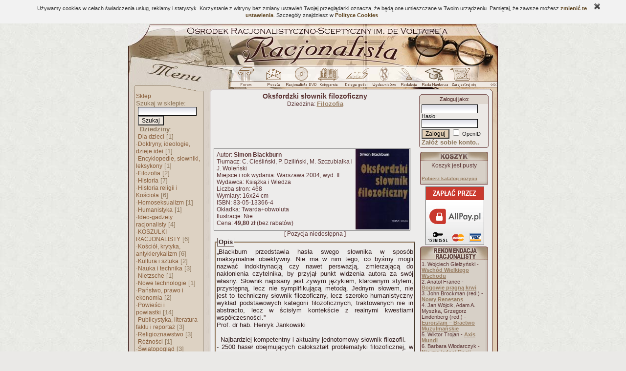

--- FILE ---
content_type: text/html; charset=ISO-8859-2
request_url: http://ksiegarnia.racjonalista.pl/ks.php/k,630
body_size: 23718
content:
<!DOCTYPE HTML PUBLIC "-//W3C//DTD HTML 4.01 Transitional//EN">
<html xmlns="http://www.w3.org/1999/xhtml" xmlns:og="http://ogp.me/ns#" xmlns:fb="https://www.facebook.com/2008/fbml" lang="pl">
<head><title>Racjonalista|Sklep - Oksfordzki słownik filozoficzny</title>
<meta http-equiv="Content-Type" content="text/html; charset=ISO-8859-2">
<meta name="keywords" content="Oksfordzki słownik filozoficzny, Simon Blackburn , ateizm, racjonalizm, wiara, katolicki, chrześcijanstwo, religia, teologia, filozofia, bóg, jezus, mesjasz, religioznawstwo, agnostycyzm, święty, agnostyk, maryja, historia, zbawienie, anioł, piekło, niebo, ewangelia, testament, ksiądz, kler, Watykan, papież, zakon, mnich, duchowienstwo, konkordat, jezuici, grzech, krzyż, cuda, jahwe, proroctwo, duchy, trójca, Wojtyła, hinduizm, buddyzm, islam">
<meta name="description" content="Oksfordzki słownik filozoficzny"><meta name="medium" content="news"><meta http-equiv="Cache-Control" content="no-cache"><base href="http://ksiegarnia.racjonalista.pl/"><link rel="canonical" href="http://ksiegarnia.racjonalista.pl/ks.php/k,630"><script type="text/javascript">
<!--
window.defaultStatus="Ładowanie strony..";//Saved from 3.144.199.231
function on(a){}function off(){}
var bl=(window.blur)?1:0;
//--></script>
<link href="/cli/basic.css?v=14" rel="stylesheet" type="text/css"></head><body bgcolor="#EAE9E7" background="http://i.racjonalista.pl/img/tlo.jpg" text="#431A1A" link="#99939D" vlink="#99939D" alink="#99939D"><table align=center width=756 style="table-layout:fixed;border:0" cellpadding=0 cellspacing=0 summary=""><tr><td><a
href="/" title="Racjonalista.pl"><img src="http://i.racjonalista.pl/ai/gt.jpg" width=756 height=87 border=0 alt="Racjonalista - Strona główna"></a><a href="/ks.php/k,630#skip" style="display:none">Do treści</a></td>
</tr><tr><td><table border=0 cellpadding=0 cellspacing=0 summary=""><tr><td><img
src="http://i.racjonalista.pl/ai/gm.jpg" width=222 height=31 alt=""></td>
<td style="background:url(http://i.racjonalista.pl/ai/gp.jpg)" width=534 height=31><a name=AF onclick="if(bl)this.blur()" onfocus="if(bl)this.blur()" class=tooltip href="/forum.php" onmouseover="on('RF')" onmouseout="off()"><img src="http://i.racjonalista.pl/img/f0.gif" name=RF width=46 height=31 border=0 alt=""></a><a name=AP onclick="if(bl)this.blur()" onfocus="if(bl)this.blur()" class=tooltip href="/index.php/s,45" onmouseover="on('RP')" onmouseout="off()"><img src="http://i.racjonalista.pl/img/p0.gif" name=RP width=57 height=31 border=0 alt=""></a><a name=AC onclick="if(bl)this.blur()" onfocus="if(bl)this.blur()" class=tooltip href="/index.php/s,16" onmouseover="on('RC')" onmouseout="off()"><img src="http://i.racjonalista.pl/img/c0.gif" name=RC width=58 height=31 border=0 alt=""></a><a name=AE onclick="if(bl)this.blur()" onfocus="if(bl)this.blur()" class=tooltip href="/ks.php" onmouseover="on('RE')" onmouseout="off()"><img src="http://i.racjonalista.pl/img/e0.gif" name=RE width=57 height=31 border=0 alt=""></a><a name=AG onclick="if(bl)this.blur()" onfocus="if(bl)this.blur()" class=tooltip href="/ksiega.php" onmouseover="on('RG')" onmouseout="off()"><img src="http://i.racjonalista.pl/img/g0.gif" name=RG width=60 height=31 border=0 alt=""></a><a name=AQ onclick="if(bl)this.blur()" onfocus="if(bl)this.blur()" class=tooltip href="/kk.php/d,304" onmouseover="on('RQ')" onmouseout="off()"><img src="http://i.racjonalista.pl/img/q0.gif" name=RQ width=46 height=31 border=0 alt=""></a><a name=AD onclick="if(bl)this.blur()" onfocus="if(bl)this.blur()" class=tooltip href="/index.php/s,2" onmouseover="on('RD')" onmouseout="off()"><img src="http://i.racjonalista.pl/img/d0.gif" name=RD width=52 height=31 border=0 alt=""></a><a name=AN onclick="if(bl)this.blur()" onfocus="if(bl)this.blur()" class=tooltip href="/kk.php/s,6075" onmouseover="on('RN')" onmouseout="off()"><img src="http://i.racjonalista.pl/img/n0.gif" name=RN width=52 height=31 border=0 alt=""></a><a name=AZ onclick="if(bl)this.blur()" onfocus="if(bl)this.blur()" class=tooltip href="/index.php/s,6" onmouseover="on('RZ')" onmouseout="off()"><img src="http://i.racjonalista.pl/img/z0.gif" name=RZ width=62 height=31 border=0 alt=""></a></td>
</tr></table></td></tr>
<tr><td><img src="http://i.racjonalista.pl/ai/gpn.gif" width=756 height=22 alt=""></td></tr>
<tr><td><table border=0 cellpadding=0 cellspacing=0 summary=""><tr>
<td width=166 style="background:url(http://i.racjonalista.pl/ai/mt.jpg)" valign=top>
<table border=0 cellpadding=0 cellspacing=0 width=166 style="background-image:none" summary=""><tr>
<td valign=top><table border=0 cellpadding=0 cellspacing=0 summary=""><tr>
<td><img src="http://i.racjonalista.pl/s.gif" width=12 height=1 alt=""></td>
<td><table border=0 cellpadding=0 cellspacing=0 summary=""><tr><td style="background:url(http://i.racjonalista.pl/ai/mlp.gif)"><img src="http://i.racjonalista.pl/s.gif" width=4 height=1 alt=""></td>
<td><div class=tmen><img src="http://i.racjonalista.pl/s.gif" width=135 height=1 alt=""><br><a href="/ks.php" class=menu>Sklep</a><br><form style="display:inline" action="/ks.php/s,2" method=POST>Szukaj w sklepie:<br>&nbsp;<input type=TEXT name="co" size=10 maxlength=40 style="border:1px solid;width:120px"><br>&nbsp;<input type=SUBMIT name="submit" class=buttonwmenu value="Szukaj"></form><br>&nbsp;&nbsp;<b>Dziedziny</b>:<br>&middot;<a href="/ks.php/d,37" class=menu>Dla dzieci</a>&nbsp;[1]<br>&middot;<a href="/ks.php/d,27" class=menu>Doktryny, ideologie, dzieje idei</a>&nbsp;[1]<br>&middot;<a href="/ks.php/d,4" class=menu>Encyklopedie, słowniki, leksykony</a>&nbsp;[1]<br>&middot;<a href="/ks.php/d,7" class=menu>Filozofia</a>&nbsp;[2]<br>&middot;<a href="/ks.php/d,8" class=menu>Historia</a>&nbsp;[7]<br>&middot;<a href="/ks.php/d,9" class=menu>Historia religii i Kościoła</a>&nbsp;[6]<br>&middot;<a href="/ks.php/d,10" class=menu>Homoseksualizm</a>&nbsp;[1]<br>&middot;<a href="/ks.php/d,19" class=menu>Humanistyka</a>&nbsp;[1]<br>&middot;<a href="/ks.php/d,36" class=menu>Ideo-gadżety racjonalisty</a>&nbsp;[4]<br>&middot;<a href="/ks.php/d,34" class=menu>KOSZULKI RACJONALISTY</a>&nbsp;[6]<br>&middot;<a href="/ks.php/d,11" class=menu>Kościół, krytyka, antyklerykalizm</a>&nbsp;[6]<br>&middot;<a href="/ks.php/d,12" class=menu>Kultura i sztuka</a>&nbsp;[2]<br>&middot;<a href="/ks.php/d,6" class=menu>Nauka i technika</a>&nbsp;[3]<br>&middot;<a href="/ks.php/d,29" class=menu>Nietzsche</a>&nbsp;[1]<br>&middot;<a href="/ks.php/d,35" class=menu>Nowe technologie</a>&nbsp;[1]<br>&middot;<a href="/ks.php/d,13" class=menu>Państwo, prawo i ekonomia</a>&nbsp;[2]<br>&middot;<a href="/ks.php/d,22" class=menu>Powieści i powiastki</a>&nbsp;[14]<br>&middot;<a href="/ks.php/d,24" class=menu>Publicystyka, literatura faktu i reportaż</a>&nbsp;[3]<br>&middot;<a href="/ks.php/d,14" class=menu>Religioznawstwo</a>&nbsp;[3]<br>&middot;<a href="/ks.php/d,26" class=menu>Różności</a>&nbsp;[1]<br>&middot;<a href="/ks.php/d,16" class=menu>Światopogląd</a>&nbsp;[3]<br>&middot;<a href="/ks.php/d,32" class=menu>Wolnomularstwo (masoneria)</a>&nbsp;[10]<br></div></td><td style="background:url(http://i.racjonalista.pl/ai/mrp.gif)"><img src="http://i.racjonalista.pl/s.gif" width=4 height=1 alt=""></td>
</tr><tr><td colspan=3><img src="http://i.racjonalista.pl/ai/mb.gif" width=144 height=7 alt=""></td></tr><tr><td colspan=3><img src="http://i.racjonalista.pl/s.gif" width=144 height=4 alt=""></td></tr></table><table border=0 cellpadding=0 cellspacing=0 summary=""><tr><td colspan=3><img src="http://i.racjonalista.pl/ai/ma.gif" width=144 height=3 alt=""></td></tr><tr><td style="background:url(http://i.racjonalista.pl/ai/mlp.gif)"><img src="http://i.racjonalista.pl/s.gif" width=4 height=1 alt=""></td>
<td><div class=tmen><img src="http://i.racjonalista.pl/s.gif" width=135 height=1 alt=""><br><a href="http://www.racjonalista.pl/index.php" class=menu>Przejdź do Racjonalisty</a><br><br><a href="/kk.php/d,62" class=menu>Listy od czytelników</a><br></div></td><td style="background:url(http://i.racjonalista.pl/ai/mrp.gif)"><img src="http://i.racjonalista.pl/s.gif" width=4 height=1 alt=""></td>
</tr><tr><td colspan=3><img src="http://i.racjonalista.pl/ai/mb.gif" width=144 height=7 alt=""></td></tr><tr><td colspan=3><img src="http://i.racjonalista.pl/s.gif" width=144 height=4 alt=""></td></tr></table><table border=0 cellpadding=0 cellspacing=0 summary=""><tr><td colspan=3><img src="http://i.racjonalista.pl/ai/ma.gif" width=144 height=3 alt=""></td></tr><tr><td style="background:url(http://i.racjonalista.pl/ai/mlp.gif)"><img src="http://i.racjonalista.pl/s.gif" width=4 height=1 alt=""></td>
<td><div class=tmen><img src="http://i.racjonalista.pl/s.gif" width=135 height=1 alt=""><div class=fl><a href="/kk.php/s,3734" title=PL><div class=pl></div></a>
<a href="/kk.php/s,3134" title=EN><div class=en></div></a>
<a href="/kk.php/s,3578" title=FR><div class=fr></div></a>
<a href="/kk.php/s,3577" title=IT><div class=it></div></a><br clear=all>
<a href="/kk.php/s,4425" title=ES><div class=es></div></a>
<a href="/kk.php/s,140" title=PT><div class=pt></div></a>
<a href="/kk.php/s,2342" title=DE><div class=de></div></a>
<a href="/kk.php/s,3271" title=UA><div class=ua></div></a><br clear=all>
<a href="/kk.php/s,4256" title=CZ><div class=cz></div></a>
<a href="/kk.php/s,4327" title=DA><div class=da></div></a>
<a href="/kk.php/s,4358" title=SE><div class=se></div></a>
<a href="/kk.php/s,4326" title=NL><div class=nl></div></a></div></div></td><td style="background:url(http://i.racjonalista.pl/ai/mrp.gif)"><img src="http://i.racjonalista.pl/s.gif" width=4 height=1 alt=""></td>
</tr><tr><td colspan=3><img src="http://i.racjonalista.pl/ai/mb.gif" width=144 height=7 alt=""></td></tr><tr><td colspan=3><img src="http://i.racjonalista.pl/s.gif" width=144 height=4 alt=""></td></tr></table><table border=0 cellpadding=0 cellspacing=0 summary=""><tr><td colspan=3><img src="http://i.racjonalista.pl/ai/ma.gif" width=144 height=3 alt=""></td></tr><tr><td style="background:url(http://i.racjonalista.pl/ai/mlp.gif)"><img src="http://i.racjonalista.pl/s.gif" width=4 height=1 alt=""></td>
<td><div class=tmen><img src="http://i.racjonalista.pl/s.gif" width=135 height=1 alt=""><center><b>Fundusz Racjonalisty</b><br><a href="/index.php/s,88" class=tooltip title="Wpłać dowolną sumę"><img src="http://i.racjonalista.pl/img/swin.gif" width=54 height=54 alt=""></a><br><a href="/index.php/s,88" class=menu><b style="color:#AC5439">Wesprzyj nas..</b></a></center></div></td><td style="background:url(http://i.racjonalista.pl/ai/mrp.gif)"><img src="http://i.racjonalista.pl/s.gif" width=4 height=1 alt=""></td>
</tr><tr><td colspan=3><img src="http://i.racjonalista.pl/ai/mb.gif" width=144 height=7 alt=""></td></tr><tr><td colspan=3><img src="http://i.racjonalista.pl/s.gif" width=144 height=4 alt=""></td></tr></table><table border=0 cellpadding=0 cellspacing=0 summary=""><tr><td colspan=3><img src="http://i.racjonalista.pl/ai/ma.gif" width=144 height=3 alt=""></td></tr><tr><td style="background:url(http://i.racjonalista.pl/ai/mlp.gif)"><img src="http://i.racjonalista.pl/s.gif" width=4 height=1 alt=""></td>
<td><div class=tmen><img src="http://i.racjonalista.pl/s.gif" width=135 height=1 alt=""><center>Zarejestrowaliśmy<br><!--CNT-->221.375.435<!--/CNT--> wizyt<div style="font-size:10px">Ponad 1064 autorów napisało <span title="Nie licząc podstron">dla nas 7362 tekstów.</span> <span title="Przy 4200 znakach ze spacjami na stronę">Zajęłyby one 29015 stron A4</span></div></center><br><a href="/index.php/s,12" class=menu>Najnowsze strony..</a><br><a href="/index.php/s,9" class=menu style="font-size:11px">Archiwum streszczeń..</a></div></td><td style="background:url(http://i.racjonalista.pl/ai/mrp.gif)"><img src="http://i.racjonalista.pl/s.gif" width=4 height=1 alt=""></td>
</tr><tr><td colspan=3><img src="http://i.racjonalista.pl/ai/mb.gif" width=144 height=7 alt=""></td></tr><tr><td colspan=3><img src="http://i.racjonalista.pl/s.gif" width=144 height=4 alt=""></td></tr></table><table border=0 cellpadding=0 cellspacing=0 summary=""><tr><td colspan=3><img src="http://i.racjonalista.pl/ai/ma.gif" width=144 height=3 alt=""></td></tr><tr><td style="background:url(http://i.racjonalista.pl/ai/mlp.gif)"><img src="http://i.racjonalista.pl/s.gif" width=4 height=1 alt=""></td>
<td><div class=tmen><img src="http://i.racjonalista.pl/s.gif" width=135 height=1 alt=""><form style="display:inline" action="/index.php/s,8" method=POST name=sonda onsubmit="return checkS(0)"><br>&nbsp;<b>Czy USA przejmą Grenlandię w 2026?</b><br><input type=RADIO name="g" onfocus="this.blur()" class=radio value="1"> Raczej tak<br><input type=RADIO name="g" onfocus="this.blur()" class=radio value="2"> Chyba tak<br><input type=RADIO name="g" onfocus="this.blur()" class=radio value="3"> Nie wiem<br><input type=RADIO name="g" onfocus="this.blur()" class=radio value="4"> Chyba nie<br><input type=RADIO name="g" onfocus="this.blur()" class=radio value="5"> Raczej nie<br>&nbsp;&nbsp;<input type=SUBMIT name="submit" class=buttonwmenu value="Głosuję"><input type=HIDDEN name="i" value="3422"></form><br>Oddano 10 głosów.</div></td><td style="background:url(http://i.racjonalista.pl/ai/mrp.gif)"><img src="http://i.racjonalista.pl/s.gif" width=4 height=1 alt=""></td>
</tr><tr><td colspan=3><img src="http://i.racjonalista.pl/ai/mb.gif" width=144 height=7 alt=""></td></tr><tr><td colspan=3><img src="http://i.racjonalista.pl/s.gif" width=144 height=4 alt=""></td></tr></table></td>
</tr></table></td>
</tr></table></td>
<td style="background:url(http://i.racjonalista.pl/ai/glp.gif)"><img src="http://i.racjonalista.pl/s.gif" height=1 width=9 alt=""></td>
<td id=oTxt width=562><a name=skip style="display:none"></a><span id="fb-root"></span><table border=0 cellspacing=0 cellpadding=0 summary="" style="overflow:hidden"><tr><td width=402 valign=top><center><span class=kstit>Oksfordzki słownik filozoficzny</span><br>Dziedzina: <a href="/ks.php/d,7" class=powiazanie><b>Filozofia</b></a></center><table border=0 width=400 height=80 cellpadding=0 cellspacing=0><tr><td width=400><iframe src="https://www.facebook.com/plugins/like.php?app_id=124467604251633&amp;href=http%3A%2F%2Fksiegarnia.racjonalista.pl%2Fks.php%2Fk%2C630&amp;send=false&amp;layout=standard&amp;width=400&amp;show_faces=false&amp;action=recommend&amp;colorscheme=light&amp;font=verdana&amp;height=80" scrolling="no" frameborder="0" style="border:none;overflow:hidden;width:400px;height:80px" allowTransparency="true"></iframe></td></tr></table><table class=kst><tr><td style="padding-left:5px">Autor: <b>Simon Blackburn</b><br>Tłumacz: C. Cieśliński, P. Dziliński, M. Szczubiałka i J. Woleński<br>Miejsce i rok wydania: Warszawa 2004, wyd. II<br>Wydawca: Książka i Wiedza<br>Liczba stron: 468<br>Wymiary: 16x24 cm<br>ISBN: 83-05-13366-4<br>Okładka: Twarda+obwoluta<br>Ilustracje: Nie<br>Cena: <b>49,80&nbsp;zł</b> (bez rabatów)<br></td><td class=ksimg><img src="/img/okl/101585001101592073.jpg" width=110 height=165></td></tr></table><center>[ Pozycja niedostępna ]</center><fieldset class=kop><legend>Opis</legend>&#8222;Blackburn przedstawia hasła swego słownika w sposób maksymalnie obiektywny. Nie ma w nim tego, co byśmy mogli nazwać indoktrynacją czy nawet perswazją, zmierzającą do nakłonienia czytelnika, by przyjął punkt widzenia autora za swój własny. Słownik napisany jest żywym językiem, klarownym stylem, przystępną, lecz nie symplifikującą metodą. Jednym słowem, nie jest to techniczny słownik filozoficzny, lecz szeroko humanistyczny wykład podstawowych kategorii filozoficznych, traktowanych nie in abstracto, lecz w ścisłym kontekście z realnymi kwestiami współczesności.&#8221;<br>
Prof. dr hab. Henryk Jankowski<br>
<br>
- Najbardziej kompetentny i aktualny jednotomowy słownik filozofii.<br>
- 2500 haseł obejmujących całokształt problematyki filozoficznej, w tym terminy pojęcia i koncepcje.<br>
- Biograficzne hasła blisko 500 filozofów.<br>
-	Filozofia ze wszystkich kultur i kontynentów.<br>
-	Terminy i pojęcia z sąsiadujących z filozofią dyscyplin nauki.<br>
-	Edycja polska zawiera kilkadziesiąt haseł dodatkowych - biograficznych i merytorycznych - związanych głównie z filozofią polską, opracowanych przez profesora Jana Woleńskiego z Uniwersytetu Jagiellońskiego.<br>
<br>
Słownik filozoficzny Simona Blackburna jest dziełem autorskim. Ponieważ autor zdaje sprawę z reguł doboru materiału, którymi się kierował, nie ma co ich tutaj powtarzać ani też analizować. Ze swej strony zaznaczę cztery kwestie. Po pierwsze - Blackburn jest filozofem analitycznym i jego dzieło zostało napisane z takiego właśnie punktu widzenia. Wszelako jest to spojrzenie filozofa analitycznego nie tylko na kwestie charakterystyczne dla filozofii analitycznej, ale i na cały szereg innych. Nie jest to więc wyłącznie słownik tego nurtu, którego autor jest reprezentantem, ale raczej po prostu słownik filozoficzny, tyle że napisany éinteresujący również z tego powodu, że manifestuje zakres problemów uznawanych obecnie za ważne w anglosaskim kręgu filozoficznym, jednym z dominujących. Po trzecie - zawiera sporo nowinek filozoficznych, a jest to jego bezsporna zaleta. Po czwarte - autor oferuje w wielu wypadkach uwagi krytyczne, chyba jednak wykraczające poza standardy słownikowe.<br>
Z Przedmowy<br>
<br>
Simon Blackburn jest obecnie profesorem na Uniwersytecie Północnej Karoliny. W latach 1969-1990 był samodzielnym pracownikiem naukowym w Kolegium Pembroke w Oksfordzie. Jest autorem między innymi &#8222;Spreading the Word&#8221; (1984) i &#8222;Essays in Quasi-Realism&#8221; (1993). W latach 1984-1990 wydawał pismo
&#8222;Mind&#8221;.</fieldset><br><a href="/ks.php/s,12/p,630" class=powiazanie>Podziel się swoją opinią o tej książce..</a><br><br><br>
</td><td width=160 align=right valign=top>
<img src="http://i.racjonalista.pl/t.gif" width=60 height=4><form action="https://ksiegarnia.racjonalista.pl/index.php/s,5" method=POST style="display:inline"><table class=rtab><tr><td class=rup></td></tr><tr><td class=rti><label for=login>Zaloguj jako</label>:</td></tr><tr><td class=rtext>&nbsp;<input type=HIDDEN name=e value=1><input type=TEXT name=login size=10 maxlength=128 style="border:1px solid;width:115px" title="Login lub OpenID"><br><span style="font-size:11px" id=pass>&nbsp;<label for=haslo>Hasło</label>:<br>&nbsp;<input type=PASSWORD name=haslo value="" size=8 maxlength=15 style="border:1px solid;width:115px"><br></span>&nbsp;<input type=SUBMIT name=submit value="Zaloguj" class=button> <input type=CHECKBOX name=openid value=1 class=chk title="Użyj serwera OpenID do zalogowania" onclick="oId(this)"> OpenID<br>&nbsp;<a href="/index.php/s,6" class=linkdzial>Załóż sobie konto..</a></td></tr><tr><td class=rfoot></td></tr></table></form><img src="http://i.racjonalista.pl/t.gif" width=60 height=4 alt=""><br><table class=ktab summary=""><tr><td class=ktop> </td></tr><tr><td class=ktext><center>Koszyk jest pusty</center><br><a href="/ks.php/s,10" class=linksave style="font-size:10px">Pobierz katalog pozycji</a></td></tr><tr><td class=kfoot> </td></tr></table><center style="margin:0 0 3px 9px"><img src="http://i.racjonalista.pl/img/allpay.gif" width=120 height=120 alt=""></center><table class=ktab summary=""><tr><td class=rtop> </td></tr><tr><td class=ktext><span style="font-size:11px">1. Wojciech Giełżyński - <a href="/ks.php/k,1843" class=ks>Wschód Wielkiego Wschodu</a><br>
2. Anatol France - <a href="/ks.php/k,2221" class=ks>Bogowie pragną krwi</a><br>
3. John Brockman (red.) - <a href="/ks.php/k,1736" class=ks>Nowy Renesans</a><br>
4. Jan Wójcik, Adam A. Myszka, Grzegorz Lindenberg (red.) - <a href="/ks.php/k,2176" class=ks>Euroislam &#8211; Bractwo Muzułmańskie</a><br>
5. Wiktor Trojan - <a href="/ks.php/k,2106" class=ks>Axis Mundi</a><br>
6. Barbara Włodarczyk - <a href="/ks.php/k,2266" class=ks>Nie ma jednej Rosji</a><br>
</span></td></tr><tr><td class=kfoot> </td></tr></table><table class=ktab summary=""><tr><td class=btop> </td></tr><tr><td class=ktext><span style="font-size:11px">1. Mariusz Agnosiewicz - <a href="/ks.php/k,1888" class=ks>Kościół a faszyzm. Anatomia kolaboracji</a><br>
2. Mariusz Agnosiewicz - <a href="/ks.php/k,2008" class=ks>Heretyckie dziedzictwo Europy</a><br>
3. Friedrich Nietzsche - <a href="/ks.php/k,1903" class=ks>Antychryst</a><br>
4. Mariusz Agnosiewicz - <a href="/ks.php/k,2134" class=ks>Kryminalne dzieje papiestwa tom I</a><br>
5. Mariusz Agnosiewicz - <a href="/ks.php/k,2358" class=ks>Zapomniane dzieje Polski</a><br>
6. Andrzej Koraszewski - <a href="/ks.php/k,1675" class=ks>I z wichru odezwał się Pan... Darwin,..</a><br>
7. John Diamond - <a href="/ks.php/k,1594" class=ks>Cudowne mikstury. Podręcznik sceptyka</a><br>
8. Mariusz Agnosiewicz - <a href="/ks.php/k,2231" class=ks>Kryminalne dzieje papiestwa tom II</a><br>
9. Vinod K. Wadhawan - <a href="/ks.php/k,1980" class=ks>Nauka złożoności. Trudne pytania,..</a><br>
10. Kazimierz Czapiński - <a href="/ks.php/k,1879" class=ks>Dokąd kler prowadzi Polskę? Laickie..</a><br>
</span></td></tr><tr><td class=kfoot> </td></tr></table><table class=ktab summary=""><tr><td class=ntop> </td></tr><tr><td class=ktext><span style="font-size:11px">1. Mariusz Agnosiewicz - <a href="/ks.php/k,2358" class=ks>Zapomniane dzieje Polski</a><br>
2. Wanda Krzemińska i Piotr Nowak (red) - <a href="/ks.php/k,2292" class=ks>Przestrzenie informacji</a><br>
3. Katarzyna Sztop-Rutkowska - <a href="/ks.php/k,2291" class=ks>Próba dialogu. Polacy i Żydzi w..</a><br>
4. Ludwik Bazylow - <a href="/ks.php/k,2277" class=ks>Obalenie caratu</a><br>
5. Kerstin Steinbach - <a href="/ks.php/k,2272" class=ks>Były kiedyś lepsze czasy... (1965-1975)..</a><br>
6. Barbara Włodarczyk - <a href="/ks.php/k,2266" class=ks>Nie ma jednej Rosji</a><br>
</span></td></tr><tr><td class=kfoot> </td></tr></table></td></tr></table></td>
<td width=19 style="background:url(http://i.racjonalista.pl/ai/grpo.gif)" valign=top><img src="http://i.racjonalista.pl/ai/grpr.gif" width=19 height=78 alt=""></td>
</tr></table>
</td></tr>
<tr><td width=756 height=28><img src="http://i.racjonalista.pl/ai/gd.gif" width=756 height=28 alt=""></td></tr>
<tr><td><table border=0 cellpadding=0 cellspacing=0 summary=""><tr>
<td rowspan=2 width=63 height=37 style="background:url(http://i.racjonalista.pl/ai/dl.jpg)"></td><td
style="background:url(http://i.racjonalista.pl/ai/dc.jpg)" width=631 height=27 class=foot>[ <a href="/index.php/s,48">Regulamin publikacji</a> ] [ <a href="/index.php/s,23">Bannery</a> ] [ <a href="/index.php/s,60">Mapa portalu</a> ] [ <a href="/index.php/s,62">Reklama</a> ] [ <a href="/ks.php">Sklep</a> ] [ <a href="/index.php/s,6">Zarejestruj się</a> ] [ <a href="/index.php/s,36">Kontakt</a> ] <br><a href="/index.php/s,36" class=s>Racjonalista</a> &copy; <a href="/kk.php/d,208" class=s>Copyright</a> 2000-2018 (e-mail: <a urn="racjonalista.pl|info" class=s>redakcja</a> | <a urn="racjonalista.pl|webmaster" class=s>administrator</a>)</td><td rowspan=2 style="background:url(http://i.racjonalista.pl/ai/dp.gif)" width=62 height=27></td></tr><tr><td colspan=3><img src="http://i.racjonalista.pl/ai/dd.jpg" width=631 height=10 alt=""></td></tr></table></td></tr></table><script type="text/javascript" src="/cli/common.js?v=14"></script><script async src="https://www.googletagmanager.com/gtag/js?id=G-LVE40LYKN0"></script>
<script>
window.dataLayer=window.dataLayer||[];
function gtag(){dataLayer.push(arguments);}
gtag('js',new Date());gtag('config','G-LVE40LYKN0');
</script><script type="text/javascript"><!--
cFlash("fAPO","/img/apo.swf","#FFFFFF",145,119,"/kk.php/s,5664");window.defaultStatus=" ";
//--></script></body></html>